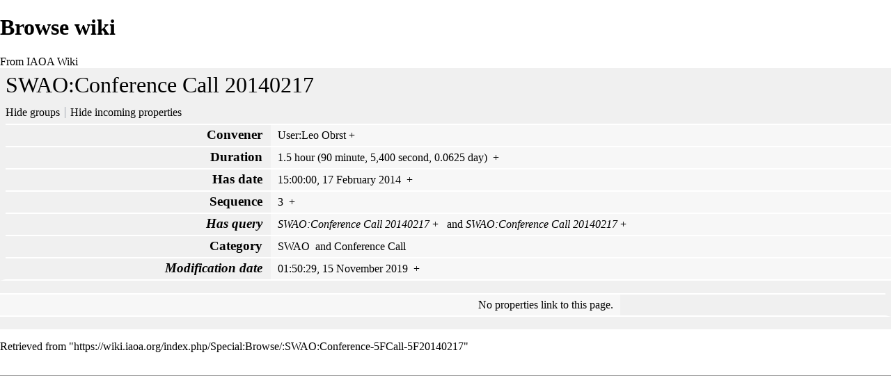

--- FILE ---
content_type: text/javascript; charset=utf-8
request_url: https://wiki.iaoa.org/load.php?debug=false&lang=en&modules=startup&only=scripts&printable=1&skin=monobook
body_size: 8201
content:
window.mwPerformance=(window.performance&&performance.mark)?performance:{mark:function(){}};window.mwNow=(function(){var perf=window.performance,navStart=perf&&perf.timing&&perf.timing.navigationStart;return navStart&&typeof perf.now==='function'?function(){return navStart+perf.now();}:function(){return Date.now();};}());window.isCompatible=function(str){var ua=str||navigator.userAgent;return!!((function(){'use strict';return!this&&!!Function.prototype.bind&&!!window.JSON;}())&&'querySelector'in document&&'localStorage'in window&&'addEventListener'in window&&!(ua.match(/MSIE 10|webOS\/1\.[0-4]|SymbianOS|Series60|NetFront|Opera Mini|S40OviBrowser|MeeGo|Android.+Glass|^Mozilla\/5\.0 .+ Gecko\/$|googleweblight/)||ua.match(/PlayStation/i)));};(function(){var NORLQ,script;if(!isCompatible()){document.documentElement.className=document.documentElement.className.replace(/(^|\s)client-js(\s|$)/,'$1client-nojs$2');NORLQ=window.NORLQ||[];while(NORLQ.length){NORLQ.shift()();}window.NORLQ={push:
function(fn){fn();}};window.RLQ={push:function(){}};return;}function startUp(){mw.config=new mw.Map(true);mw.loader.addSource({"local":"/load.php"});mw.loader.register([["site","1ovfsfy",[1]],["site.styles","0nbexpy",[],"site"],["noscript","19mznoo",[],"noscript"],["filepage","0kxx2lr"],["user.groups","1av7qy9",[5]],["user","0nqeggj",[6],"user"],["user.styles","1w02ogh",[],"user"],["user.defaults","1qbfwe8"],["user.options","0r5ungb",[7],"private"],["user.tokens","0lz89uj",[],"private"],["mediawiki.language.data","1pox0t6",[177]],["mediawiki.skinning.elements","0dpohxj"],["mediawiki.skinning.content","1aqx5ds"],["mediawiki.skinning.interface","1r3noy7"],["mediawiki.skinning.content.parsoid","0ldrohc"],["mediawiki.skinning.content.externallinks","0cbwfrp"],["jquery.accessKeyLabel","1lvybr5",[22,130]],["jquery.async","1v2wsms"],["jquery.byteLength","04p36zv",[131]],["jquery.byteLimit","1av7qy9",[37]],["jquery.checkboxShiftClick","0lxtp6k"],["jquery.chosen","1igo5qf"],["jquery.client",
"1ic55jz"],["jquery.color","1ijg13q",[24]],["jquery.colorUtil","09w1c65"],["jquery.confirmable","0zizwb8",[178]],["jquery.cookie","1366p3d"],["jquery.expandableField","0f4puap"],["jquery.farbtastic","09dcqj4",[24]],["jquery.footHovzer","1sbq7el"],["jquery.form","1sx57ow"],["jquery.fullscreen","0oiwm6k"],["jquery.getAttrs","056iow3"],["jquery.hidpi","0639ndl"],["jquery.highlightText","0btccy9",[130]],["jquery.hoverIntent","0v9a434"],["jquery.i18n","0001ind",[176]],["jquery.lengthLimit","1xl9egp",[131]],["jquery.localize","0cdkx8i"],["jquery.makeCollapsible","1qn69js"],["jquery.mockjax","0n564fv"],["jquery.mw-jump","1muk0qx"],["jquery.qunit","18eiy75"],["jquery.spinner","1xnx7lr"],["jquery.jStorage","1ufwa90"],["jquery.suggestions","0l0cpn7",[34]],["jquery.tabIndex","1qzi59a"],["jquery.tablesorter","05tkiq5",[130,179]],["jquery.textSelection","19za9p4",[22]],["jquery.throttle-debounce","03sra5x"],["jquery.xmldom","153vtai"],["jquery.tipsy","0v8iu39"],["jquery.ui.core","0s6zwxv",[53],
"jquery.ui"],["jquery.ui.core.styles","1b9tcfz",[],"jquery.ui"],["jquery.ui.accordion","0c9mng1",[52,72],"jquery.ui"],["jquery.ui.autocomplete","0rx81x0",[61],"jquery.ui"],["jquery.ui.button","04ar1n2",[52,72],"jquery.ui"],["jquery.ui.datepicker","06a29af",[52],"jquery.ui"],["jquery.ui.dialog","0m6bsfe",[56,59,63,65],"jquery.ui"],["jquery.ui.draggable","1o3qta9",[52,62],"jquery.ui"],["jquery.ui.droppable","176p4v0",[59],"jquery.ui"],["jquery.ui.menu","18m21r3",[52,63,72],"jquery.ui"],["jquery.ui.mouse","0otw5yh",[72],"jquery.ui"],["jquery.ui.position","0302bh2",[],"jquery.ui"],["jquery.ui.progressbar","0qwp0kl",[52,72],"jquery.ui"],["jquery.ui.resizable","17sfej1",[52,62],"jquery.ui"],["jquery.ui.selectable","0wp115z",[52,62],"jquery.ui"],["jquery.ui.slider","1jpbrbb",[52,62],"jquery.ui"],["jquery.ui.sortable","0fdwv2n",[52,62],"jquery.ui"],["jquery.ui.spinner","0g9v6dr",[56],"jquery.ui"],["jquery.ui.tabs","0n7km0g",[52,72],"jquery.ui"],["jquery.ui.tooltip","02x9ymw",[52,63,72],
"jquery.ui"],["jquery.ui.widget","17cirkx",[],"jquery.ui"],["jquery.effects.core","1arjti4",[],"jquery.ui"],["jquery.effects.blind","02qfybd",[73],"jquery.ui"],["jquery.effects.bounce","0rz0lrr",[73],"jquery.ui"],["jquery.effects.clip","19ng6tq",[73],"jquery.ui"],["jquery.effects.drop","0xwijm2",[73],"jquery.ui"],["jquery.effects.explode","12l8ron",[73],"jquery.ui"],["jquery.effects.fade","0pg1ks3",[73],"jquery.ui"],["jquery.effects.fold","1hmp5mf",[73],"jquery.ui"],["jquery.effects.highlight","1rg379j",[73],"jquery.ui"],["jquery.effects.pulsate","1ugi097",[73],"jquery.ui"],["jquery.effects.scale","0b62cfv",[73],"jquery.ui"],["jquery.effects.shake","1sm36zo",[73],"jquery.ui"],["jquery.effects.slide","0cn33d7",[73],"jquery.ui"],["jquery.effects.transfer","1kpphmn",[73],"jquery.ui"],["json","1av7qy9"],["moment","1mq2v93",[174]],["mediawiki.apihelp","0fj4e08"],["mediawiki.template","0oxauqk"],["mediawiki.template.mustache","0fqopyg",[90]],["mediawiki.template.regexp","0r22q9o",[90]],[
"mediawiki.apipretty","0m1zn6q"],["mediawiki.api","1kp2lrz",[148,9]],["mediawiki.api.category","0s16gdn",[136,94]],["mediawiki.api.edit","08abu48",[146]],["mediawiki.api.login","017x5ld",[94]],["mediawiki.api.options","0th1c0z",[94]],["mediawiki.api.parse","0pp1xcp",[94]],["mediawiki.api.upload","1ng8dl1",[96]],["mediawiki.api.user","10sjasx",[94]],["mediawiki.api.watch","0npkj2z",[94]],["mediawiki.api.messages","11w7i6s",[94]],["mediawiki.api.rollback","1s58nuz",[94]],["mediawiki.content.json","0us0obi"],["mediawiki.confirmCloseWindow","1jr03as"],["mediawiki.debug","09qayb8",[29,273]],["mediawiki.diff.styles","0d9yxrv"],["mediawiki.feedback","0ttqvyk",[136,124,277]],["mediawiki.feedlink","1avzxyu"],["mediawiki.filewarning","15akblf",[273]],["mediawiki.ForeignApi","1gh79kb",[113]],["mediawiki.ForeignApi.core","1en03n7",[94,269]],["mediawiki.helplink","16f3ori"],["mediawiki.hidpi","1yr09sn",[33],null,null,"return'srcset'in new Image();"],["mediawiki.hlist","1suv1fg"],[
"mediawiki.htmlform","0bqefaw",[37,130]],["mediawiki.htmlform.checker","0vkx7r6",[49]],["mediawiki.htmlform.ooui","1ag5cnc",[273]],["mediawiki.htmlform.styles","1k2fu1m"],["mediawiki.htmlform.ooui.styles","0wzecvz"],["mediawiki.icon","0kn2yqg"],["mediawiki.inspect","0l7u312",[130,131]],["mediawiki.messagePoster","15ngbsq",[112]],["mediawiki.messagePoster.wikitext","0jbjj0z",[96,124]],["mediawiki.notification","0jhgwlu",[148,156]],["mediawiki.notify","0lfxs2h"],["mediawiki.notification.convertmessagebox","1g5i16s",[126]],["mediawiki.notification.convertmessagebox.styles","0tqohr9"],["mediawiki.RegExp","1ynunox"],["mediawiki.String","15imgjj"],["mediawiki.pager.tablePager","1crec9i"],["mediawiki.searchSuggest","1hbv8gt",[32,45,94]],["mediawiki.sectionAnchor","0g2cr19"],["mediawiki.storage","04b1dl8"],["mediawiki.Title","1y7sgam",[131,148]],["mediawiki.Upload","1gffg71",[100]],["mediawiki.ForeignUpload","1vmk1of",[112,137]],["mediawiki.ForeignStructuredUpload.config","0msydx9"],[
"mediawiki.ForeignStructuredUpload","1x9cbfs",[139,138]],["mediawiki.Upload.Dialog","0fajqk0",[142]],["mediawiki.Upload.BookletLayout","0tcspjb",[136,137,178,266,88,275,277]],["mediawiki.ForeignStructuredUpload.BookletLayout","0ops4qd",[140,142,103,182,256,251]],["mediawiki.toc","0rt8qa5",[152]],["mediawiki.Uri","0f5mn79",[148,92]],["mediawiki.user","0s74e2r",[101,135,8]],["mediawiki.userSuggest","0pxfzdg",[45,94]],["mediawiki.util","1hwa75w",[16,127]],["mediawiki.viewport","18wecvm"],["mediawiki.checkboxtoggle","00ic3wh"],["mediawiki.checkboxtoggle.styles","0h9mnbi"],["mediawiki.cookie","1jfm3gj",[26]],["mediawiki.toolbar","17ie2ur",[48]],["mediawiki.experiments","1yu1g00"],["mediawiki.editfont.styles","0a2tj8y"],["mediawiki.visibleTimeout","0w6zvqw"],["mediawiki.action.delete","1s842c8",[37,273]],["mediawiki.action.delete.file","01mreld",[37]],["mediawiki.action.edit","1vc6ivo",[48,160,94,155,254]],["mediawiki.action.edit.styles","0btr6yy"],["mediawiki.action.edit.collapsibleFooter",
"0xkss12",[39,122,135]],["mediawiki.action.edit.preview","0nvev5t",[43,48,94,108,178,273]],["mediawiki.action.history","0izzlr1"],["mediawiki.action.history.styles","0102eaf"],["mediawiki.action.view.dblClickEdit","1vo8ngu",[148,8]],["mediawiki.action.view.metadata","03ayjyl",[173]],["mediawiki.action.view.categoryPage.styles","1om3ahq"],["mediawiki.action.view.postEdit","0m1l25t",[178,126]],["mediawiki.action.view.redirect","0pnbac2",[22]],["mediawiki.action.view.redirectPage","1oeh6yu"],["mediawiki.action.view.rightClickEdit","1pgexv4"],["mediawiki.action.edit.editWarning","13zp3fr",[48,106,178]],["mediawiki.action.view.filepage","07r2s2q"],["mediawiki.language","1eg55n8",[175,10]],["mediawiki.cldr","1vfw8uy",[176]],["mediawiki.libs.pluralruleparser","0oqp1s8"],["mediawiki.language.init","1ghvosy"],["mediawiki.jqueryMsg","1buxa3h",[174,148,8]],["mediawiki.language.months","0tyg7mb",[174]],["mediawiki.language.names","0cfo43y",[177]],["mediawiki.language.specialCharacters","0meovla",[
174]],["mediawiki.libs.jpegmeta","0cvh74z"],["mediawiki.page.gallery","0lqto66",[49,184]],["mediawiki.page.gallery.styles","14xi8ff"],["mediawiki.page.gallery.slideshow","1db22oe",[136,94,275,290]],["mediawiki.page.ready","1getujj",[16,20,41]],["mediawiki.page.startup","1yrgs5w"],["mediawiki.page.patrol.ajax","1ae6izi",[43,136,94]],["mediawiki.page.watch.ajax","1orim94",[136,102,178]],["mediawiki.page.rollback","0417cv6",[43,104]],["mediawiki.page.image.pagination","1639rp3",[43,148]],["mediawiki.rcfilters.filters.base.styles","1bl2ns5"],["mediawiki.rcfilters.highlightCircles.seenunseen.styles","072vclp"],["mediawiki.rcfilters.filters.dm","042kanl",[131,145,98,178,146,269]],["mediawiki.rcfilters.filters.ui","0zq0c1y",[39,194,249,284,286,288,290]],["mediawiki.special","0bjkiy4"],["mediawiki.special.apisandbox.styles","0oz50w0"],["mediawiki.special.apisandbox","0kgcuhm",[39,94,178,255,272]],["mediawiki.special.block","093iagk",[117,148,257]],["mediawiki.special.changecredentials.js",
"0odkpw7",[94,119]],["mediawiki.special.changeslist","1ku2mui"],["mediawiki.special.changeslist.enhanced","0qsdhb8"],["mediawiki.special.changeslist.legend","0gbml9w"],["mediawiki.special.changeslist.legend.js","1c6q3bf",[39,152]],["mediawiki.special.changeslist.visitedstatus","1jtqbh0"],["mediawiki.special.comparepages.styles","0cl1k5j"],["mediawiki.special.contributions","1izufyi",[178,251]],["mediawiki.special.edittags","0448ihh",[21,37]],["mediawiki.special.edittags.styles","0gt36qq"],["mediawiki.special.import","1a2j66d"],["mediawiki.special.movePage","05jh758",[249,254]],["mediawiki.special.movePage.styles","1kwtwd2"],["mediawiki.special.pageLanguage","0219ge0",[273]],["mediawiki.special.pagesWithProp","13brmk7"],["mediawiki.special.preferences","1tq447v",[106,174,128]],["mediawiki.special.preferences.styles","072eijr"],["mediawiki.special.recentchanges","1xsao45"],["mediawiki.special.revisionDelete","1ayrrqp",[37]],["mediawiki.special.search","043gczj",[264]],[
"mediawiki.special.search.commonsInterwikiWidget","1u9p8o4",[145,94,178]],["mediawiki.special.search.interwikiwidget.styles","0jzohzb"],["mediawiki.special.search.styles","1dv8hqs"],["mediawiki.special.undelete","1dv4btp",[249,254]],["mediawiki.special.unwatchedPages","0zl2uhd",[136,102]],["mediawiki.special.upload","10qyr6s",[43,136,99,106,178,182,226,90]],["mediawiki.special.upload.styles","1d3tf60"],["mediawiki.special.userlogin.common.styles","1ndz4tv"],["mediawiki.special.userlogin.login.styles","0tl2iet"],["mediawiki.special.userlogin.signup.js","1uvvxxu",[94,118,178]],["mediawiki.special.userlogin.signup.styles","0if9sc4"],["mediawiki.special.userrights","1cb3adm",[37,128]],["mediawiki.special.watchlist","1b4r1gy",[136,102,178,273]],["mediawiki.special.watchlist.styles","09rbv9r"],["mediawiki.special.version","0xyw4rl"],["mediawiki.legacy.config","1aice1l"],["mediawiki.legacy.commonPrint","0nklhym"],["mediawiki.legacy.protect","0zyf407",[37]],["mediawiki.legacy.shared","1m1e8ri"
],["mediawiki.legacy.oldshared","1snzsqm"],["mediawiki.legacy.wikibits","1pq45pz"],["mediawiki.ui","1y7ofle"],["mediawiki.ui.checkbox","0doq6x1"],["mediawiki.ui.radio","0osmylh"],["mediawiki.ui.anchor","1vnczf2"],["mediawiki.ui.button","1jw8mtz"],["mediawiki.ui.input","121l0q3"],["mediawiki.ui.icon","0a233pa"],["mediawiki.ui.text","06klnqn"],["mediawiki.widgets","02r3njb",[136,94,250,275]],["mediawiki.widgets.styles","1wlg5fa"],["mediawiki.widgets.DateInputWidget","0635k7h",[252,88,275]],["mediawiki.widgets.DateInputWidget.styles","1n7y3v4"],["mediawiki.widgets.visibleByteLimit","1av7qy9",[254]],["mediawiki.widgets.visibleLengthLimit","08qe2g6",[37,273]],["mediawiki.widgets.datetime","0xvzuw1",[273,291,292]],["mediawiki.widgets.CategoryMultiselectWidget","1sak65b",[112,136,275]],["mediawiki.widgets.SelectWithInputWidget","0vpqtnb",[258,275]],["mediawiki.widgets.SelectWithInputWidget.styles","0o81qns"],["mediawiki.widgets.SizeFilterWidget","1g1wzf4",[260,275]],[
"mediawiki.widgets.SizeFilterWidget.styles","0c25o7r"],["mediawiki.widgets.MediaSearch","0xd5087",[112,136,275]],["mediawiki.widgets.UserInputWidget","0onlbl1",[94,275]],["mediawiki.widgets.UsersMultiselectWidget","1ldlgu1",[94,275]],["mediawiki.widgets.SearchInputWidget","0uykxdg",[133,249]],["mediawiki.widgets.SearchInputWidget.styles","1gfaihm"],["mediawiki.widgets.StashedFileWidget","1yi2b9c",[94,273]],["es5-shim","1av7qy9"],["dom-level2-shim","1av7qy9"],["oojs","08rv8tt"],["mediawiki.router","1d1xa54",[271]],["oojs-router","1o396a6",[269]],["oojs-ui","1av7qy9",[276,275,277]],["oojs-ui-core","0dlc002",[174,269,274,281,282,287,278,279]],["oojs-ui-core.styles","0pu9shc"],["oojs-ui-widgets","0tubb6c",[273,283,291,292]],["oojs-ui-toolbars","1sw1akq",[273,292]],["oojs-ui-windows","0d00pht",[273,292]],["oojs-ui.styles.indicators","0ewojz7"],["oojs-ui.styles.textures","0ru60a1"],["oojs-ui.styles.icons-accessibility","14th7mu"],["oojs-ui.styles.icons-alerts","1f0sor2"],[
"oojs-ui.styles.icons-content","145uz3i"],["oojs-ui.styles.icons-editing-advanced","1shcr1t"],["oojs-ui.styles.icons-editing-core","0lshg04"],["oojs-ui.styles.icons-editing-list","1lpprjo"],["oojs-ui.styles.icons-editing-styling","0fb5pod"],["oojs-ui.styles.icons-interactions","1kviqut"],["oojs-ui.styles.icons-layout","04akm3i"],["oojs-ui.styles.icons-location","0643f0a"],["oojs-ui.styles.icons-media","1jj8a3l"],["oojs-ui.styles.icons-moderation","1q979rv"],["oojs-ui.styles.icons-movement","01nyed8"],["oojs-ui.styles.icons-user","03zez2k"],["oojs-ui.styles.icons-wikimedia","02gtpqm"],["skins.monobook.styles","13hp50n"],["skins.timeless","0e66udc"],["skins.timeless.misc","0k1il7r"],["skins.timeless.js","08c1qvx"],["skins.timeless.mobile","0j5t2pu"],["skins.vector.styles","1pgurk9"],["skins.vector.styles.responsive","1g4xszc"],["skins.vector.js","0wu7rkt",[46,49]],["ext.wikiEditor","0g8maon",[17,26,45,46,48,58,143,141,181,284,285,286,290,90],"ext.wikiEditor"],["ext.wikiEditor.styles",
"0vqcy0o",[],"ext.wikiEditor"],["ext.wikiEditor.toolbar","1av7qy9",[303]],["ext.wikiEditor.dialogs","1av7qy9",[303]],["ext.wikiEditor.core","1av7qy9",[303]],["jquery.wikiEditor","1av7qy9",[303]],["jquery.wikiEditor.core","1av7qy9",[303]],["jquery.wikiEditor.dialogs","1av7qy9",[303]],["jquery.wikiEditor.dialogs.config","1av7qy9",[303]],["jquery.wikiEditor.toolbar","1av7qy9",[303]],["jquery.wikiEditor.toolbar.config","1av7qy9",[303]],["jquery.wikiEditor.toolbar.i18n","1av7qy9",[303]],["skins.bouquet","1nlp1ix"],["skins.bouquet.js","0li71w8"],["themeloader.skins.bouquet.forgetmenot","1hw27de"],["themeloader.skins.bouquet.pinkdogwood","0ydsz0k"],["themeloader.skins.bouquet.tigerlily","1kkec5b"],["skins.rind","0lbpzi0"],["skins.rind.js","0li71w8"],["ext.ReplaceText","0c49sxt"],["ext.ReplaceTextStyles","0x42xys"],["onoi.qtip.core","1nitp49"],["onoi.qtip.extended","1yrmiw4"],["onoi.qtip","1av7qy9",[325]],["onoi.md5","0k6y3vb"],["onoi.blockUI","0o2iahs"],["onoi.rangeslider","1nkaewi"],[
"onoi.localForage","1axkres"],["onoi.blobstore","1bdn40g",[330]],["onoi.util","17i0cbw",[327]],["onoi.async","1j4mpwj"],["onoi.jstorage","091xjzy"],["onoi.clipboard","1mm163q"],["onoi.bootstrap.tab.styles","123g4as"],["onoi.bootstrap.tab","0qcl96v"],["onoi.highlight","0pp4mle"],["onoi.dataTables.styles","1mysglm"],["onoi.dataTables.searchHighlight","0vxz8kk",[338]],["onoi.dataTables.responsive","1gxqj59",[342]],["onoi.dataTables","0sruinj",[340]],["ext.smw","0zyy1y7",[350],"ext.smw"],["ext.smw.style","01zg130",[],"ext.smw"],["smw.ui","0z5o2sb",[343,348],"ext.smw"],["smw.ui.styles","1gkrhwz",[],"ext.smw"],["ext.smw.special.style","1xmy9lo",[],"ext.smw"],["jquery.selectmenu","1xoxoov",[349],"ext.smw"],["jquery.selectmenu.styles","1gkrhwz",[],"ext.smw"],["ext.jquery.async","09giuxa",[],"ext.smw"],["ext.jquery.jStorage","14g0kzi",[],"ext.smw"],["ext.jquery.md5","14qdjo6",[],"ext.smw"],["ext.smw.dataItem","1wyifbe",[343,136,145],"ext.smw"],["ext.smw.dataValue","1uee6b2",[353],"ext.smw"],[
"ext.smw.data","0gfptn0",[354],"ext.smw"],["ext.smw.query","1kx1nwn",[343,148],"ext.smw"],["ext.smw.api","08gkiwh",[351,352,355,356],"ext.smw"],["ext.jquery.autocomplete","1jnydd5",[],"ext.smw"],["ext.jquery.qtip.styles","1evfawu",[],"ext.smw"],["ext.jquery.qtip","0ryg9xt",[],"ext.smw"],["ext.smw.tooltip.styles","1nwlzdc",[],"ext.smw"],["ext.smw.tooltip","1axgdww",[360,343,361],"ext.smw"],["ext.smw.tooltips","1av7qy9",[344,362],"ext.smw"],["ext.smw.autocomplete","0i66wyv",[55],"ext.smw"],["ext.smw.purge","0vbvfrk",[],"ext.smw"],["ext.smw.vtabs.styles","05ga1ko",[],"ext.smw"],["ext.smw.vtabs","1wdcemo",[],"ext.smw"],["ext.smw.modal.styles","020lfww",[],"ext.smw"],["ext.smw.modal","0mdedz6",[],"ext.smw"],["smw.special.search.styles","0hsyavr",[],"ext.smw"],["smw.special.search","1rnqajj",[345],"ext.smw"],["ext.smw.postproc","1p6gccf",[],"ext.smw"],["ext.jquery.caret","01jvig9",[],"ext.smw"],["ext.jquery.atwho","1mrsjdc",[373],"ext.smw"],["ext.smw.suggester","1capl94",[374,343],"ext.smw"]
,["ext.smw.suggester.textInput","1ajj8dw",[375],"ext.smw"],["ext.smw.autocomplete.page","1j75poj",[358,148],"ext.smw"],["ext.smw.autocomplete.property","131dggu",[358,148],"ext.smw"],["ext.smw.ask.styles","0sbdebd",[],"ext.smw"],["ext.smw.ask","1fpj3ni",[379,344,375,362],"ext.smw"],["ext.smw.table.styles","0veaczx",[],"ext.smw"],["ext.smw.browse.styles","1przwzb",[],"ext.smw"],["ext.smw.browse","1qr2zj2",[344,94],"ext.smw"],["ext.smw.browse.autocomplete","1av7qy9",[377,383],"ext.smw"],["ext.smw.admin","0bggq9e",[94],"ext.smw"],["ext.smw.personal","0dq8b1p",[362,94],"ext.smw"],["smw.tableprinter.datatable","16f9n63",[356,342],"ext.smw"],["smw.tableprinter.datatable.styles","00eoyxm",[],"ext.smw"],["ext.smw.deferred.styles","0yqi4gv",[],"ext.smw"],["ext.smw.deferred","05m7p3i",[99,329],"ext.smw"],["ext.smw.page.styles","1q7bbcx",[],"ext.smw"],["smw.property.page","0h0vc6u",[362,99],"ext.smw"],["smw.content.schema","0ddg401",[],"ext.smw"]]);;mw.config.set({"wgLoadScript":"/load.php",
"debug":!1,"skin":"monobook","stylepath":"/skins","wgUrlProtocols":"bitcoin\\:|ftp\\:\\/\\/|ftps\\:\\/\\/|geo\\:|git\\:\\/\\/|gopher\\:\\/\\/|http\\:\\/\\/|https\\:\\/\\/|irc\\:\\/\\/|ircs\\:\\/\\/|magnet\\:|mailto\\:|mms\\:\\/\\/|news\\:|nntp\\:\\/\\/|redis\\:\\/\\/|sftp\\:\\/\\/|sip\\:|sips\\:|sms\\:|ssh\\:\\/\\/|svn\\:\\/\\/|tel\\:|telnet\\:\\/\\/|urn\\:|worldwind\\:\\/\\/|xmpp\\:|\\/\\/","wgArticlePath":"/index.php/$1","wgScriptPath":"","wgScript":"/index.php","wgSearchType":null,"wgVariantArticlePath":!1,"wgActionPaths":{},"wgServer":"https://wiki.iaoa.org","wgServerName":"wiki.iaoa.org","wgUserLanguage":"en","wgContentLanguage":"en","wgTranslateNumerals":!0,"wgVersion":"1.31.0","wgEnableAPI":!0,"wgEnableWriteAPI":!0,"wgMainPageTitle":"Main Page","wgFormattedNamespaces":{"-2":"Media","-1":"Special","0":"","1":"Talk","2":"User","3":"User talk","4":"IAOA Wiki","5":"IAOA Wiki talk","6":"File","7":"File talk","8":"MediaWiki","9":"MediaWiki talk","10":"Template","11":
"Template talk","12":"Help","13":"Help talk","14":"Category","15":"Category talk","102":"Property","103":"Property talk","108":"Concept","109":"Concept talk","112":"smw/schema","113":"smw/schema talk","114":"Rule","115":"Rule talk","3000":"SWAO","3001":"SWAO talk","3002":"Edu","3003":"Edu talk","3004":"AOIS","3005":"AOIS talk"},"wgNamespaceIds":{"media":-2,"special":-1,"":0,"talk":1,"user":2,"user_talk":3,"iaoa_wiki":4,"iaoa_wiki_talk":5,"file":6,"file_talk":7,"mediawiki":8,"mediawiki_talk":9,"template":10,"template_talk":11,"help":12,"help_talk":13,"category":14,"category_talk":15,"property":102,"property_talk":103,"concept":108,"concept_talk":109,"smw/schema":112,"smw/schema_talk":113,"rule":114,"rule_talk":115,"swao":3000,"swao_talk":3001,"edu":3002,"edu_talk":3003,"aois":3004,"aois_talk":3005,"image":6,"image_talk":7,"project":4,"project_talk":5},"wgContentNamespaces":[0,108],"wgSiteName":"IAOA Wiki","wgDBname":"wiki","wgExtraSignatureNamespaces":[],"wgAvailableSkins":{"monobook":
"MonoBook","timeless":"Timeless","vector":"Vector","bouquet":"Bouquet","swao":"SWAO","fallback":"Fallback","apioutput":"ApiOutput"},"wgExtensionAssetsPath":"/extensions","wgCookiePrefix":"wiki","wgCookieDomain":"","wgCookiePath":"/","wgCookieExpiration":2592000,"wgResourceLoaderMaxQueryLength":2000,"wgCaseSensitiveNamespaces":[],"wgLegalTitleChars":" %!\"$&'()*,\\-./0-9:;=?@A-Z\\\\\\^_`a-z~+\\u0080-\\uFFFF","wgIllegalFileChars":":/\\\\","wgResourceLoaderStorageVersion":1,"wgResourceLoaderStorageEnabled":!0,"wgForeignUploadTargets":["local"],"wgEnableUploads":!1,"wgCommentByteLimit":255,"wgCommentCodePointLimit":null,"wgWikiEditorMagicWords":{"redirect":"#REDIRECT","img_right":"right","img_left":"left","img_none":"none","img_center":"center","img_thumbnail":"thumb","img_framed":"frame","img_frameless":"frameless"},"mw.msg.wikieditor":"--~~~~","smw-config":{"version":"3.0.2","namespaces":{"canonicalName":{"102":"Property","103":"Property_talk","108":"Concept","109":"Concept_talk",
"112":"smw/schema","113":"smw/schema_talk","0":"","1":"Talk","2":"User","3":"User_talk","4":"Project","5":"Project_talk","6":"File","7":"File_talk","8":"MediaWiki","9":"MediaWiki_talk","10":"Template","11":"Template_talk","12":"Help","13":"Help_talk","14":"Category","15":"Category_talk","3000":"SWAO","3002":"Edu","3004":"AOIS"},"localizedName":{"102":"Property","103":"Property talk","108":"Concept","109":"Concept talk","112":"smw/schema","113":"smw/schema talk","0":"","1":"Talk","2":"User","3":"User talk","4":"IAOA Wiki","5":"IAOA Wiki talk","6":"File","7":"File talk","8":"MediaWiki","9":"MediaWiki talk","10":"Template","11":"Template talk","12":"Help","13":"Help talk","14":"Category","15":"Category talk","3000":"SWAO","3002":"Edu","3004":"AOIS"}},"settings":{"smwgQMaxLimit":10000,"smwgQMaxInlineLimit":500,"namespace":{"Property":102,"Property_talk":103,"Concept":108,"Concept_talk":109,"smw/schema":112,"smw/schema_talk":113,"":0,"Talk":1,"User":2,"User_talk":3,"Project":4,
"Project_talk":5,"File":6,"File_talk":7,"MediaWiki":8,"MediaWiki_talk":9,"Template":10,"Template_talk":11,"Help":12,"Help_talk":13,"Category":14,"Category_talk":15,"SWAO":3000,"Edu":3002,"AOIS":3004}},"formats":{"table":"table","broadtable":"broadtable","list":"list","plainlist":"plainlist","ol":"ol","ul":"ul","category":"category","embedded":"embedded","template":"template","count":"count","debug":"debug","feed":"feed","csv":"csv","templatefile":"templatefile","dsv":"dsv","json":"json","rdf":"rdf"}}});var RLQ=window.RLQ||[];while(RLQ.length){RLQ.shift()();}window.RLQ={push:function(fn){fn();}};window.NORLQ={push:function(){}};}window.mediaWikiLoadStart=mwNow();mwPerformance.mark('mwLoadStart');script=document.createElement('script');script.src="/load.php?debug=false&lang=en&modules=jquery%2Cmediawiki&only=scripts&printable=1&skin=monobook&version=08ln3ic";script.onload=function(){script.onload=null;script=null;startUp();};document.head.appendChild(script);}());
